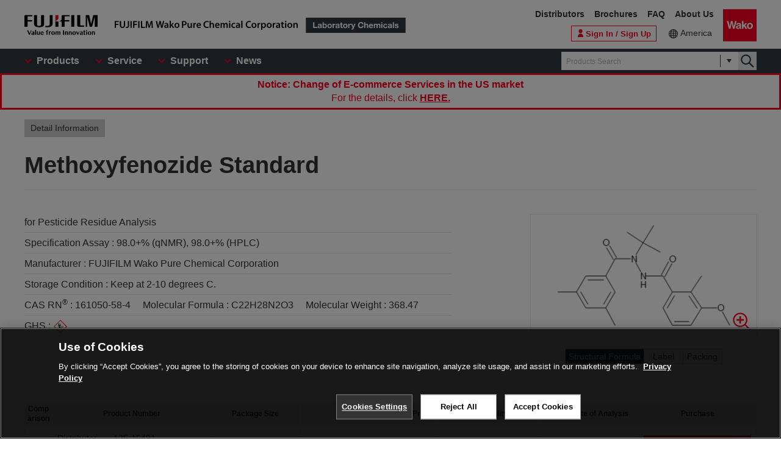

--- FILE ---
content_type: text/html;charset=UTF-8
request_url: https://labchem-wako.fujifilm.com/us/product/detail/W01W0113-1549.html
body_size: 37589
content:
<!DOCTYPE html>
<html xmlns="http://www.w3.org/1999/xhtml"
	lang="en">
<head>

	
	

<meta charset="UTF-8">
<meta name="description" content=" [Methoxyfenozide Standard] .We manufacture and distribute chemical reagents for research use only or various antibodies.">
<meta name="keywords" content="Methoxyfenozide Standard,chemical reagents,antibody,manufacture,distribute,environmental analysis,chromatography,genetic research, cellbiology,cell,amino acid,peptide,protein,enzyme,coenzyme,substrate,biochemistry,culture,animal,limulus,organic chemistry,inorganic,scientific instrument">

<meta http-equiv="X-UA-Compatible" content="IE=edge">
<meta name="format-detection" content="telephone=no">
<meta name="viewport" content="width=device-width">





<meta property="og:locale" content="en_US">

<meta property="og:type" content="article">


<meta property="og:site_name" content="Laboratory Chemicals-FUJIFILM Wako Pure Chemical Corporation">



<meta property="og:title" content="161050-58-4・Methoxyfenozide Standard・135-15491[Detail Information]|Laboratory Chemicals-FUJIFILM Wako Pure Chemical Corporation">

<meta property="og:url" content="https://labchem-wako.fujifilm.com/us/product/detail/W01W0113-1549.html">
<meta property="og:description" content=" [Methoxyfenozide Standard] .We manufacture and distribute chemical reagents for research use only or various antibodies.">
<meta property="og:image" content="https://labchem-wako.fujifilm.com/us/img/ogimage.png">
<meta name="twitter:card" content="summary">


<meta name="twitter:title" content="161050-58-4・Methoxyfenozide Standard・135-15491[Detail Information]|Laboratory Chemicals-FUJIFILM Wako Pure Chemical Corporation">

<meta name="twitter:description" content=" [Methoxyfenozide Standard] .We manufacture and distribute chemical reagents for research use only or various antibodies.">
<meta name="twitter:image" content="https://labchem-wako.fujifilm.com/us/twittercard.png">
<meta name="twitter:url" content="https://labchem-wako.fujifilm.com/us/product/detail/W01W0113-1549.html">






<title>161050-58-4・Methoxyfenozide Standard・135-15491[Detail Information]|Laboratory Chemicals-FUJIFILM Wako Pure Chemical Corporation</title>





<link rel="shortcut icon" type="image/vnd.microsoft.ico" href="/us/img/favicon/favicon.ico">
<link rel="apple-touch-icon" href="/us/img/favicon/apple-touch-icon-60x60.png">
<link rel="apple-touch-icon" sizes="120x120" href="/us/img/favicon/apple-touch-icon-120x120.png">
<link rel="apple-touch-icon" sizes="152x152" href="/us/img/favicon/apple-touch-icon-152x152.png">
<link rel="stylesheet" href="/us/css/common.css?ver=250621" class="cmn-css">
<link rel="stylesheet" href="/us/css/pc.css?ver=250621" class="pc-css">
<link rel="stylesheet" href="/us/css/ffwk.css" class="">

<link rel="stylesheet" href="/us/css/en.css?ver=250621" class>







<link rel="canonical" href="/us/product/detail/W01W0113-1549.html">
<link rel="alternate" href="/" hreflang="x-default" />


<link rel="alternate" href="/us/product/detail/W01W0113-1549.html" hreflang="en-tf" />
<link rel="alternate" href="/us/product/detail/W01W0113-1549.html" hreflang="en-hm" />
<link rel="alternate" href="/us/product/detail/W01W0113-1549.html" hreflang="en-bv" />
<link rel="alternate" href="/us/product/detail/W01W0113-1549.html" hreflang="en-bb" />
<link rel="alternate" href="/us/product/detail/W01W0113-1549.html" hreflang="en-gy" />
<link rel="alternate" href="/us/product/detail/W01W0113-1549.html" hreflang="en-gf" />
<link rel="alternate" href="/us/product/detail/W01W0113-1549.html" hreflang="en-sr" />
<link rel="alternate" href="/us/product/detail/W01W0113-1549.html" hreflang="en-pm" />
<link rel="alternate" href="/us/product/detail/W01W0113-1549.html" hreflang="en-gl" />
<link rel="alternate" href="/us/product/detail/W01W0113-1549.html" hreflang="en-py" />
<link rel="alternate" href="/us/product/detail/W01W0113-1549.html" hreflang="en-uy" />
<link rel="alternate" href="/us/product/detail/W01W0113-1549.html" hreflang="en-br" />
<link rel="alternate" href="/us/product/detail/W01W0113-1549.html" hreflang="en-fk" />
<link rel="alternate" href="/us/product/detail/W01W0113-1549.html" hreflang="en-gs" />
<link rel="alternate" href="/us/product/detail/W01W0113-1549.html" hreflang="en-jm" />
<link rel="alternate" href="/us/product/detail/W01W0113-1549.html" hreflang="en-do" />
<link rel="alternate" href="/us/product/detail/W01W0113-1549.html" hreflang="en-cu" />
<link rel="alternate" href="/us/product/detail/W01W0113-1549.html" hreflang="en-mq" />
<link rel="alternate" href="/us/product/detail/W01W0113-1549.html" hreflang="en-bs" />
<link rel="alternate" href="/us/product/detail/W01W0113-1549.html" hreflang="en-bm" />
<link rel="alternate" href="/us/product/detail/W01W0113-1549.html" hreflang="en-ai" />
<link rel="alternate" href="/us/product/detail/W01W0113-1549.html" hreflang="en-tt" />
<link rel="alternate" href="/us/product/detail/W01W0113-1549.html" hreflang="en-kn" />
<link rel="alternate" href="/us/product/detail/W01W0113-1549.html" hreflang="en-dm" />
<link rel="alternate" href="/us/product/detail/W01W0113-1549.html" hreflang="en-ag" />
<link rel="alternate" href="/us/product/detail/W01W0113-1549.html" hreflang="en-lc" />
<link rel="alternate" href="/us/product/detail/W01W0113-1549.html" hreflang="en-tc" />
<link rel="alternate" href="/us/product/detail/W01W0113-1549.html" hreflang="en-aw" />
<link rel="alternate" href="/us/product/detail/W01W0113-1549.html" hreflang="en-vg" />
<link rel="alternate" href="/us/product/detail/W01W0113-1549.html" hreflang="en-vc" />
<link rel="alternate" href="/us/product/detail/W01W0113-1549.html" hreflang="en-ms" />
<link rel="alternate" href="/us/product/detail/W01W0113-1549.html" hreflang="en-mf" />
<link rel="alternate" href="/us/product/detail/W01W0113-1549.html" hreflang="en-bl" />
<link rel="alternate" href="/us/product/detail/W01W0113-1549.html" hreflang="en-gp" />
<link rel="alternate" href="/us/product/detail/W01W0113-1549.html" hreflang="en-gd" />
<link rel="alternate" href="/us/product/detail/W01W0113-1549.html" hreflang="en-ky" />
<link rel="alternate" href="/us/product/detail/W01W0113-1549.html" hreflang="en-bz" />
<link rel="alternate" href="/us/product/detail/W01W0113-1549.html" hreflang="en-sv" />
<link rel="alternate" href="/us/product/detail/W01W0113-1549.html" hreflang="en-gt" />
<link rel="alternate" href="/us/product/detail/W01W0113-1549.html" hreflang="en-hn" />
<link rel="alternate" href="/us/product/detail/W01W0113-1549.html" hreflang="en-ni" />
<link rel="alternate" href="/us/product/detail/W01W0113-1549.html" hreflang="en-cr" />
<link rel="alternate" href="/us/product/detail/W01W0113-1549.html" hreflang="en-ve" />
<link rel="alternate" href="/us/product/detail/W01W0113-1549.html" hreflang="en-ec" />
<link rel="alternate" href="/us/product/detail/W01W0113-1549.html" hreflang="en-co" />
<link rel="alternate" href="/us/product/detail/W01W0113-1549.html" hreflang="en-pa" />
<link rel="alternate" href="/us/product/detail/W01W0113-1549.html" hreflang="en-ht" />
<link rel="alternate" href="/us/product/detail/W01W0113-1549.html" hreflang="en-ar" />
<link rel="alternate" href="/us/product/detail/W01W0113-1549.html" hreflang="en-cl" />
<link rel="alternate" href="/us/product/detail/W01W0113-1549.html" hreflang="en-bo" />
<link rel="alternate" href="/us/product/detail/W01W0113-1549.html" hreflang="en-pe" />
<link rel="alternate" href="/us/product/detail/W01W0113-1549.html" hreflang="en-mx" />
<link rel="alternate" href="/us/product/detail/W01W0113-1549.html" hreflang="en-pr" />
<link rel="alternate" href="/us/product/detail/W01W0113-1549.html" hreflang="en-vi" />
<link rel="alternate" href="/us/product/detail/W01W0113-1549.html" hreflang="en-ca" />
<link rel="alternate" href="/us/product/detail/W01W0113-1549.html" hreflang="en-us" />
<link rel="alternate" href="/us/product/detail/W01W0113-1549.html" hreflang="en-aq" />
<link rel="alternate" href="/us/product/detail/W01W0113-1549.html" hreflang="en-sx" />
<link rel="alternate" href="/us/product/detail/W01W0113-1549.html" hreflang="en-cw" />
<link rel="alternate" href="/us/product/detail/W01W0113-1549.html" hreflang="en-bq" />
<link rel="alternate" href="/us/product/detail/W01W0113-1549.html" hreflang="fr-gf" />
<link rel="alternate" href="/us/product/detail/W01W0113-1549.html" hreflang="nl-sr" />
<link rel="alternate" href="/us/product/detail/W01W0113-1549.html" hreflang="fr-pm" />
<link rel="alternate" href="/us/product/detail/W01W0113-1549.html" hreflang="kl-gl" />
<link rel="alternate" href="/us/product/detail/W01W0113-1549.html" hreflang="es-py" />
<link rel="alternate" href="/us/product/detail/W01W0113-1549.html" hreflang="gn-py" />
<link rel="alternate" href="/us/product/detail/W01W0113-1549.html" hreflang="es-uy" />
<link rel="alternate" href="/us/product/detail/W01W0113-1549.html" hreflang="pt-br" />
<link rel="alternate" href="/us/product/detail/W01W0113-1549.html" hreflang="es-do" />
<link rel="alternate" href="/us/product/detail/W01W0113-1549.html" hreflang="es-cu" />
<link rel="alternate" href="/us/product/detail/W01W0113-1549.html" hreflang="fr-mq" />
<link rel="alternate" href="/us/product/detail/W01W0113-1549.html" hreflang="es-dm" />
<link rel="alternate" href="/us/product/detail/W01W0113-1549.html" hreflang="fr-mf" />
<link rel="alternate" href="/us/product/detail/W01W0113-1549.html" hreflang="fr-bl" />
<link rel="alternate" href="/us/product/detail/W01W0113-1549.html" hreflang="fr-gp" />
<link rel="alternate" href="/us/product/detail/W01W0113-1549.html" hreflang="es-sv" />
<link rel="alternate" href="/us/product/detail/W01W0113-1549.html" hreflang="es-gt" />
<link rel="alternate" href="/us/product/detail/W01W0113-1549.html" hreflang="es-hn" />
<link rel="alternate" href="/us/product/detail/W01W0113-1549.html" hreflang="es-ni" />
<link rel="alternate" href="/us/product/detail/W01W0113-1549.html" hreflang="es-cr" />
<link rel="alternate" href="/us/product/detail/W01W0113-1549.html" hreflang="es-ve" />
<link rel="alternate" href="/us/product/detail/W01W0113-1549.html" hreflang="es-ec" />
<link rel="alternate" href="/us/product/detail/W01W0113-1549.html" hreflang="es-co" />
<link rel="alternate" href="/us/product/detail/W01W0113-1549.html" hreflang="es-pa" />
<link rel="alternate" href="/us/product/detail/W01W0113-1549.html" hreflang="ht-ht" />
<link rel="alternate" href="/us/product/detail/W01W0113-1549.html" hreflang="es-ar" />
<link rel="alternate" href="/us/product/detail/W01W0113-1549.html" hreflang="es-cl" />
<link rel="alternate" href="/us/product/detail/W01W0113-1549.html" hreflang="es-bo" />
<link rel="alternate" href="/us/product/detail/W01W0113-1549.html" hreflang="es-pe" />
<link rel="alternate" href="/us/product/detail/W01W0113-1549.html" hreflang="es-mx" />
<link rel="alternate" href="/us/product/detail/W01W0113-1549.html" hreflang="es-pr" />
<link rel="alternate" href="/us/product/detail/W01W0113-1549.html" hreflang="es-ca" />
<link rel="alternate" href="/us/product/detail/W01W0113-1549.html" hreflang="es-us" />
<link rel="alternate" href="/us/product/detail/W01W0113-1549.html" hreflang="nl-sx" />
<link rel="alternate" href="/us/product/detail/W01W0113-1549.html" hreflang="nl-cw" />







<script src="/us/js/jquery.min.js" type="text/javascript"></script>
<script src="/us/js/jquery.cookie.js" type="text/javascript"></script>
<script src="/us/js/jquery.matchHeight.js" type="text/javascript"></script>
<script src="/us/js/slick.min.js" type="text/javascript"></script>
<script src="/us/js/vue.min.js" type="text/javascript"></script>

<input id="contextpath" type="hidden" value=""/><input id="regionpath" type="hidden" value="us"/>



	<script>
		$(function() {
			initProductDetail();
		});
	</script>
	
	
	






<script type="text/javascript" src="https://cdn.cookielaw.org/consent/0192d16c-8600-7d94-a5e1-88039ba21978/OtAutoBlock.js" ></script>
<script src="https://cdn.cookielaw.org/scripttemplates/otSDKStub.js" data-document-language="true" type="text/javascript" charset="UTF-8" data-domain-script="0192d16c-8600-7d94-a5e1-88039ba21978" ></script>
<script type="text/javascript">
function OptanonWrapper() { }
</script>




<!-- Google Tag Manager -->
<script>(function(w,d,s,l,i){w[l]=w[l]||[];w[l].push({'gtm.start':
new Date().getTime(),event:'gtm.js'});var f=d.getElementsByTagName(s)[0],
j=d.createElement(s),dl=l!='dataLayer'?'&l='+l:'';j.async=true;j.src=
'https://www.googletagmanager.com/gtm.js?id='+i+dl;f.parentNode.insertBefore(j,f);
})(window,document,'script','dataLayer','GTM-PRKP39P');</script>
<!-- End Google Tag Manager -->
<script src="/us/js/common.js?ver=250621" type="text/javascript"></script>

<script src="/us/js/app.js?ver=250621" type="text/javascript"></script>
<script src="/us/js/app-settings.js?ver=250621" type="text/javascript"></script>
<script src="/us/js/app-messages.js?ver=250621" type="text/javascript"></script>

</head>
<body>
	
	
		<!-- Google Tag Manager (noscript) -->
		<noscript>
			<iframe src="https://www.googletagmanager.com/ns.html?id=GTM-PRKP39P"
				height="0" width="0" style="display: none; visibility: hidden"></iframe>
		</noscript>
		<!-- End Google Tag Manager (noscript) -->
	

	
		<div class="wrap-all">

			
			
		<div class="old-ie-box">
			<div class="modal-box">
				<div class="modal-base">
					<div class="mdl-wrap">
						<div class="inner">
							<div class="mdl-cont">
								
								<p>
								This site may not be displayed properly in the browser being used.<br>We recommend that you update to the latest browser.
								</p>
							</div>
						</div>
					</div>
				</div>
			</div>
		</div>
	

			
			
		<header class="header-wrap">
		<div class="head-area">
			<div class="inner">
				<div class="logo-box">
					<div class="logos">
						<span class="ff-logo"><img src="/us/img/ff-logo.svg"
							alt="FUJIFILM"></span> <a href="/us/" class="ffwk-logo"><span
							class="ffwk"><img src="/us/img/ffwk_logo_en.svg"
								alt="FUJIFILM Wako Pure Chemical Corporation"></span><span class="lc"><img
								src="/us/img/lc_logo_en.svg" alt="Laboratory Chemicals"></span></a>
					</div>
				</div>
				<div class="menu-box">
					<ul>
						<li class="tel"><a href="tel:8777141920"></a></li>
						<li class="search"><a href="" id="PC_SRC"></a></li>
						<li class="favorite"><a href="/us/mem/favorite"><span>Favorite</span></a></li>
						<li class="wako-logo"><a href="/us/"><img src="/us/img/wk_logo.svg" alt="Wako"></a></li>
						<li class="spmenu"><a href="" id="SP_MENU"><span><i></i><i></i><i></i></span></a></li>
					</ul>
				</div>
			</div>
		</div>

		<div id="SP_MENU_BOX">
			<div class="main-area">
				<div class="inner">
					<div class="main-menu-box">
						<ul class="smenu-list">
							<li class="smenu-pin"><span>Products</span></li>
							<li class="smenu-pin"><span>Service</span></li>
							<li class="smenu-pin"><span>Support</span></li>
							<li class="smenu-pin"><span>News</span></li>
						</ul>
					</div>
					
						<div class="search-box" id="PC_SRC_BOX">
							<div class="src-area">
								<div class="src-select-box">
									<fieldset class="form-search">
										<span class="search-block"> <label
											class="select-search-tx"> <input type="text"
												name="search" id="search_box" value="" placeholder="Products Search"
												autocomplete="off" ref="word" v-on:focus="showSuggest"
												v-on:blur="hideSuggest"> <!-- suggest ←v-model指定に注目 -->
										</label> <span class="src-pin"></span>
										</span> <label class="select-search-btn"><input type="button"
											class="" value="検索"></label>
									</fieldset>
									<div class="candidate-list">
										<div class="candidate-in">
											<!-- suggest ここから -->
											<word-suggest-component v-bind:data="suggestData"
												v-on:click-word="clickWord"></word-suggest-component>
											<content-suggest-component v-bind:data="suggestData"></content-suggest-component>
											<!-- suggest ここまで -->
										</div>
									</div>
									<!-- /.candidate-list -->
								</div>
							</div>
							<div class="src-box">
								<!-- 詳細検索 -->
							</div>
						</div>
					
					<div class="head-area-pc">
						<div class="in">
							<div class="mem-link" style="display:none">
								<div class="login">
									<a href="/us/sso/login"><span>Sign In / Sign Up</span></a>
								</div>
							</div><!-- /.mem-link -->
							<div id="login_menu" class="login-usr smenu-pin">
							</div>
							<div class="country-box">
								<div class="in">
									<div class="current-country">
										<a href="/us/region.html">America</a>
									</div>
								</div>

							</div>
							<div class="sub-menu-box">
								<ul>
									<li><a
										href="https://www.fujifilm.com/ffwk/en/about/partners/labchem"
										target="_blank">Distributors</a></li>
									<li><a href="/us/catalog/index.html">Brochures</a></li>
									<li><a href="/us/question/index.html">FAQ</a></li>
									
									<li><a href="https://www.fujifilm.com/ffwk/en"
										target="_blank">About Us</a></li>

								</ul>
							</div>
						</div>
					</div>

				</div>
			</div>
		</div>

		<div class="header-modal-box off" id="HEADER_MODAL">
			<div class="header-modal">
				<div class="header-modal-tx">
					<p class="add-cart off">It has been added to the cart.</p>
					<p class="add-comparison off">It has been added to the comparison table.</p>
				</div>
			</div>
		</div>
		<!-- /.header-modal-box -->
		
			
			<div class="comparison-view"
		style="display: none;">
		<div class="inner">
			<a href="/us/product/detail/comparison.html" target="_blank"><span>View the Comparison Table</span><i></i></a>
		</div>
	</div>
		
	</header>
	

			<div class="main-wrap" id="GSSCPDDT01">
				<div class="top-wrap">

					<div class="breadcrumb-wrap">
						<div class="inner">
							<div class="breadcrumb">
								<div class="label-box">
									<span class="lb">Detail Information</span>
								</div>
								
									
								
							</div>
						</div>
					</div>
				</div>
				<!-- /.top-wrap -->

				<article class="contents-wrap">

					
		<div class="title-wrap">
			<div class="inner">
				<div class="ttl-box">
					<h1 class="ttl">
						
						
							
								
									Methoxyfenozide Standard
									
									
								

								
								

							
						
					</h1>
				</div>
				<!-- ./	ttl-box -->
			</div>
			<!-- ./	inner -->
		</div>
		<!-- /.title-wrap -->

		<div class="ol-wrap">
			<div class="inner">
				<div class="sec-cont">
					<div class="product-set">
						
						
							
								
									<dl>
										<dt>for Pesticide Residue Analysis</dt>
										
										
									</dl>
								
								
								
							
						
						
						
							
								
									
										
											<dl>
												
												<dt>Specification Assay : </dt>
												<dd>98.0+% (qNMR), 98.0+% (HPLC)</dd>
											</dl>
										
									
								
							
						

						
						
							
								
									<dl>
										<dt >Manufacturer : </dt>
										<dd >FUJIFILM Wako Pure Chemical Corporation</dd>
									</dl>
								
							
						
						
						
							
								
									<dl>
										<dt >Storage Condition : </dt>
										<dd >Keep at 2-10 degrees C.</dd>
									</dl>
								
							
						

						
						
							
								
									<dl>
										
										
											<dt >CAS RN<sup>&reg;</sup> : </dt>
											<dd >161050-58-4</dd>
										

										
										
											<dt >Molecular Formula : </dt>
											<dd >C22H28N2O3</dd>
										

										
										
											<dt >Molecular Weight : </dt>
											<dd >368.47</dd>
										
									</dl>
								
							
						

						

						
						

						
						

						
						
							<dl class="ghs-box" id="ghs">
								<dt >GHS : </dt>
								<dd>
									<ul class="ghs">
										
											<li><img src="/us/img/Z09V_environment.svg"></li>
										
									</ul>
								</dd>
							</dl>
						

						
 						
					</div>

					
					<div class="images-box">
						<div class="tab-wrap">
							<ul class="tab-list">
								<li id="kouzouimg" class="current">
									 
										
											
												<div class="sl">
													<img src="/sc/01/161050-58-4.png">
													<div class="zoom-btn modal-pin" data-id="MDL_1"></div>
												</div>
												<div class="overlay-box" id="MDL_1">
													<div class="modal-box">
														<div class="modal-base">
															<div class="mdl-wrap">
																<span class="close-btn2"></span>
																<div class="mdl-cont">
																	<figure class="mdl-img">
																		<img src="/sc/01/161050-58-4.png">
																	</figure>
																</div>
																<div class="mdl-foot">
																	<span class="close-btn">Close</span>
																</div>
															</div>
														</div>
													</div>
												</div>
												<!-- /.overlay-box -->
											
										
									
								</li>

								
								<li id="labelimg">
										
										<div class="slider-lists" id="PRODUCT_LABEL_SLIDER">
											
												
													
														<div class="sl">
															<img src="/sc/05/135-15491.png">
															<div class="zoom-btn modal-pin"
																data-id="MDL_L1"></div>
														</div>
													
												
											
										</div>
									 
										
										
											
												
													<div class="overlay-box" id="MDL_L1">
														<div class="modal-box">
															<div class="modal-base">
																<div class="mdl-wrap">
																	<span class="close-btn2"></span>
																	<div class="mdl-cont">
																		<figure class="mdl-img">
																			<img src="/sc/05/135-15491.png">
																		</figure>
																	</div>
																	<div class="mdl-foot">
																		<span class="close-btn">Close</span>
																	</div>
																</div>
															</div>
														</div>
													</div>
													<!-- /.overlay-box -->
												
											
										
									</li>


								
								<li id="packimg">
										
										<div class="slider-lists" id="PRODUCT_PACK_SLIDER">
											
												
													
														<div class="sl">
															<img src="/sc/06/135-15491.jpg">
															<div class="zoom-btn modal-pin"
																data-id="MDL_N1"></div>
														</div>
													
												
											
										</div>
									 
										
										
											
												
													<div class="overlay-box" id="MDL_N1">
														<div class="modal-box">
															<div class="modal-base">
																<div class="mdl-wrap">
																	<span class="close-btn2"></span>
																	<div class="mdl-cont">
																		<figure class="mdl-img">
																			<img src="/sc/06/135-15491.jpg">
																		</figure>
																	</div>
																	<div class="mdl-foot">
																		<span class="close-btn">Close</span>
																	</div>
																</div>
															</div>
														</div>
													</div>
													<!-- /.overlay-box -->
												
											
										
									</li>
							</ul>
							
							<ul class="tab-btn">
								<li id="kouzoubtn"><span>Structural Formula</span></li>
								<li id="labelbtn"><span>Label</span></li>
								<li id="packbtn"><span>Packing</span></li>
							</ul>
						</div>
					</div>

					
					

						<div class="sds-box">
							<dl class="doc2-list">
								<dt >SDS</dt>
								<dd>
									<ul>
										
											
												<li><a target="_blank"
													href="/sds/W01W0113-1549AGHWEN.pdf">EN</a></li>
											
										
									</ul>
								</dd>
							</dl>
						</div>
					
				</div>
				<!-- /.sec-cont -->
			</div>
		</div>
	

					<!-- /.ol-wrap -->

					<div class="cnt-wrap">
						<div class="inner">
							
							
		<section id="basic" class="cont-area">
			<div class="sec-cont">
				<div class="product-list-detail">
					
						<!--productDetailListFlag 0:一覧画面／1:詳細画面  -->
						
							<table class="product-tbl">
		<thead>
			<tr>
				<th class="product-tbl1 product-comp">
					<div class="product-tbl-in">Comparison</div>
				</th>
				<th class="product-tbl2 product-code">
					<div class="product-tbl-in">Product Number</div>
				</th>
				<th class="product-tbl3 product-size">
					<div class="product-tbl-in">Package Size</div>
				</th>
				<th class="product-tbl4 product-price">
					<div class="product-tbl-in">Price</div>
				</th>
				<th class="product-tbl5 product-inv">
					<div class="product-tbl-in">
						Availability
						
					</div>
				</th>
				
					
						<th class="product-tbl6 product-doc">
							<div class="product-tbl-in">
								Certificate of Analysis
							</div>
						</th>
						
							
							
								<th class="product-tbl7 product-submit">Purchase</th>
							
							
							
						
					
					
				
			</tr>
		</thead>

		<tbody>
			
				
				
					<tr>

						
						<td class="product-tbl1 product-comp">
							<div class="product-tbl-in">
								<label class="check-tip"><input type="checkbox"
									name="productComparisonCheck_Details_00063451_10"
									id="input_chk"
									value="00063451_10" />
									<span></span></label>
							</div>
						</td>
						
						<td class="product-tbl2 product-code">
							<div class="product-tbl-in">
								<div class="lb-code">
									<dl>
										
										
											
												<dt >Distributor</dt>
												<dd >135-15491</dd>
											
										
										
										
										
										
											
												
													
													<dt >Barcode No</dt>
													<dd >4987481469549</dd>
												
											
										
									</dl>
								</div>

								
								
							</div>
						</td>

						
						<td class="product-tbl3 product-size">
							<div class="product-tbl-in">
								
									
										100mg
									
								
							</div>
						</td>

						
						<td class="product-tbl4 product-price">
							<div class="product-tbl-in">
								
								
		<dl>
			
			
			
			
				
				
				
					
					
					
					
						<dt>List Price</dt>
						<dd >204.00 USD</dd>
					
				
			

			
			
			
		</dl>
	
							</div>
						</td>

						
						<td class="product-tbl5 product-inv">
							<div class="product-tbl-in">
								
								
		
			
			
				
				
				
					
					
					
					
						
		
			
			
				
		
		
		
		<p class="inv" >In stock in Japan</p>
		
		
	
			
			
			
		
	
					
				
			
			
			
		
	
							</div>
						</td>

						
						
							<td class="product-tbl6 product-doc">
								<div class="product-tbl-in">
									<ul>
										
										
										
											
												
													<li><a
														href="/us/product/search/coa.html?wkfcode=135-15491"
														target="_blank">Certificate of Analysis</a></li>
												
											
										
										
										
										
											
												
											
										
									</ul>
								</div>
							</td>
						

						
						
							
							

								<td class="product-tbl7 product-submit">
									<div class="product-tbl-in">
										<div class="btn-setbox">
											
											
		
		
		
	
											
											
		<a class="btn-distr" target="_blank"
				href="https://www.irvinesci.com/wako">Distributor</a>
	
										</div>
									</div>
								</td>

							
							
							
						
					</tr>
				
			
		</tbody>
	</table>
						
					

					<div class="clearfix note-col2-box">
						
						
							
								
									
								
							
						
						
						<p class="note-link">
							※Check&nbsp;
							<a
								target="_blank" href="https://www.irvinesci.com/wako">availability</a>
							&nbsp;in the US with the distributor.
						</p>
						
						
					</div>
				</div>
				<div class="contact-box">
					<ul class="link-list ct">
						
						
						
						
							
						

						
						
						
					</ul>

					
					
					
				</div>

			</div>
		</section>
	
						</div>
					</div>
					
					<div class="nav-wrap">
						<div class="inner">
							<ul>
								<li><a href="#documents">Document</a></li>
								
									
								

								
									
								
								
									
								

								
									
								
								
									
								
								
									
										<li><a href="#overview">Overview / Applications</a></li>
									
								
								

									<li><a href="#property">Property</a></li>
								
								
								<li><a href="#manufacturer">Manufacturer Information</a></li>
								
								
									<li><a href="#samecas">Same CAS list</a></li>
								
								
									<li><a href="#related">Related Information</a></li>
								
							</ul>
						</div>
					</div>
					<!-- /.nav-wrap -->

					<div class="cnt-wrap">
						<div class="inner">
							
							
		<section id="documents" class="cont-area">
			<div class="sec-ttl">
				<h2 class="ttl">Document</h2>
			</div>
			<div class="sec-cont">
				<div class="doc1-box">
					<ul class="doc1-list">
						
						
							
						
					</ul>
				</div>
				<div class="doc-wrapblock">
					
					

					
					
						<dl class="doc2-list doc-sds">
							<dt>
								<span>SDS</span>
								
								
								
							</dt>
							<dd>
								<ul>
									
										
											<li><a class="ic-pdf" target="_blank"
												href="/sds/W01W0113-1549AGHWEN.pdf">EN</a></li>
										
									
								</ul>
							</dd>
						</dl>
					

					
					
						
							
								
									
									
									
										<dl class="doc2-list doc-spec">
											<dt>
												<span>Product Specification Sheet</span>
											</dt>
											<dd>
												<ul>
													
													<li><a
														href="/us/product/spec_13-1549.pdf?jeAttribute=E"
														target="_blank">EN</a></li>
												</ul>
											</dd>
										</dl>
									
								
							
						
					


					
					
						<dl class="doc2-list doc-add" id="tenpu">
							<dt>
								<span>Package Insert</span>
							</dt>
							<dd>
								<ul>
									
										
											
												
													
														
													
												
											
										
									
								</ul>
							</dd>
						</dl>
					

					
					
						<dl class="doc2-list doc-spdata" id="spectrum">
							<dt>
								<span>Spectral Data</span>
							</dt>
							<dd>
								<ul>
									
								</ul>
							</dd>
						</dl>
					

					<div class="doc-listset">
						
						
							<dl class="doc2-list doc-insp" id="coa">
								<dt>
									<span>Certificate of Analysis</span>
								</dt>
								<dd>
									<ul>
										
											
												
													
														
														
															
																
																	<li><a target="_blank"
																		href="/us/product/search/coa.html?wkfcode=135-15491">
																			100mg
																	</a></li>
																
															
														
													
												
											
										
									</ul>
								</dd>
							</dl>
						
						
						
							<dl class="doc2-list doc-calib" id="kousei">
								<dt>
									<span>Calibration Certificate</span>
								</dt>
								<dd>
									<ul>
										
											
												
													
														
														
															
																
															
														
													
												
											
										
									</ul>
								</dd>
							</dl>
						

						
						
							<dl class="doc2-list doc-calib" id="analysis">
								<dt>
									<span>Analytical Charts</span>
								</dt>
								<dd>
									<ul>
										
											
												
													
														
														
															
																
															
														
													
												
											
										
									</ul>
								</dd>
							</dl>
						


						
						
					</div>
				</div>
				<!-- /.doc-wrapblock -->
				
				
			</div>
		</section>
	
							
							
		
			
		
	
							
							
		
			
		
	
							
							
		
			
		
	
							
							
		
	
							
							
		
			
		
	
							
							
		
			
				
					<section id="overview" class="cont-area">
						<div class="sec-ttl">
							<h2 class="ttl">Overview / Applications</h2>
						</div>
						<div class="sec-cont">
							<table class="simple-tb">
								
								
								
								
								
								
								
								
								
								
								
								
								
								
								
								
							</table>
						</div>
					</section>
				
			
		
	
							
							
		
			
				<section id="property" class="cont-area">
					<div class="sec-ttl">
						<h2 class="ttl">Property</h2>
					</div>
					<div class="sec-cont">
						<table class="simple-tb">
							
								
								
									
										
											
												<tr>
													<th>Appearance</th>
													<td>White, crystalline powder - powder</td>
												</tr>
											
										
									
								
								
								
								
								
								
								
								
								
								
								
									
										
											
										
									
								
								
								
								
								
								
								
								
								
								
								
							
							
								
								
								
								
									
										
											
												<tr>
													<th>Melting Point</th>
													<td>about 204 degrees C</td>
												</tr>
											
										
									
								
								
								
								
								
								
								
								
								
								
								
								
								
								
								
								
								
								
								
							
							
								
								
								
								
								
								
								
								
							
						</table>
						
					</div>
				</section>
			
		
	
							
							
		
			
		
	
							
							
		<section id="manufacturer" class="cont-area">
			<div class="sec-ttl">
				<h2 class="ttl">Manufacturer Information</h2>
			</div>
			<div class="sec-cont">
				<ul class="doc1-list ct sp-2col">
					
					
						
					
					
					
						
					
					
					
						
					
					
					
						
					
				</ul>
			</div>
		</section>
	
							
							
		
			
		
	
							
							
		
			<section id="samecas" class="cont-area">
				<div class="sec-ttl">
					<h2 class="ttl">
						<a
							href="/us/product/result/product.html?fw=casrn:161050-58-4">Same CAS list</a>
					</h2>
				</div>
			</section>
		
	
							
							
		<section id="related" class="cont-area">
			
				<div class="sec-ttl">
					<h2 class="ttl">Related Information</h2>
				</div>
				<div class="sec-cont">
					
					
						
					
					
					
						
					
					
					
						
					
					
					
						
					
				</div>
			
		</section>
	
						</div>
					</div>
					<!-- /.cnt-wrap -->
					<div id="note" class="btm-wrap">
						<div class="inner">
							
								
							
							<p class="att-tx">For research use or further manufacturing use only. Not for use in diagnostic procedures.</p><p class="att-tx">Product content may differ from the actual image due to minor specification changes etc.</p><p class="att-tx">If the revision of product standards and packaging standards has been made, there is a case where the actual product specifications and images are different.</p>
							
						</div>
						<!-- /.inner -->
					</div>
					<!-- /.btm-wrap -->
					
				</article>
			</div>
			<!-- /.main-wrap -->

			
			<div class="contact-wrap">
		<div class="inner">
			<div class="contact-box">
				
				
					<div class="btn-box">
						<a href="/us/form/contact.html" class="ar">Ask for help</a>
					</div>
				
				
				
			</div>
			<!-- /.contact-box -->
		</div>
		<!-- /.inner -->
	</div>
			
			
		<footer class="footer-wrap"></footer>
	 	<script>
 $(function(){
 	initHeader();
 	initFooter();
 });
 		</script>
	

			<div class="overlay-bg"></div>
		</div>
		
	
</body>

</html>

--- FILE ---
content_type: text/css
request_url: https://labchem-wako.fujifilm.com/us/css/ffwk.css
body_size: 322
content:
@charset "utf-8";.sec-cont .flex-box-cont{display:flex;flex-wrap:wrap;}.sec-cont .flex-box-cont .flex-box-cont-item,
.sec-cont .flex-box-cont-pc .flex-box-cont-item{padding:10px;margin:10px;}.sec-cont .flex-box-cont.center{justify-content:center;}.sec-cont .flex-box-cont.end{justify-content:flex-end;}.sec-cont .flex-box-cont.top{align-items:flex-start;}.sec-cont .flex-box-cont.middle{align-items:center;}.sec-cont .flex-box-cont.bottom{align-items:flex-end;}.sec-cont .flex-box-cont.sh0 .flex-box-cont-item{flex-shrink:0;}.sec-cont .flex-box-cont.bet{justify-content:space-between;}.sec-cont .flex-box-cont.ard{justify-content:space-around;}.sec-cont .flex-box-cont.no-wrap{flex-wrap:nowrap;}@media screen and (min-width:768px){.sec-cont .flex-box-cont-pc{display:flex;flex-wrap:wrap;}}@media screen and (max-width:768px){.sec-cont .flex-box-cont.sp-1column{flex-direction:column;}}.sec-cont .mt-0{margin-top:0 !important;}.sec-cont .mb-0{margin-bottom:0 !important;}.sec-cont .w50-100{width:50% !important;}@media screen and (max-width:768px){.sec-cont .w50-100{width:100% !important;}}.sec-cont .tbl-txt-br{overflow:auto;}.sec-cont .tbl-txt-br table{table-layout:fixed;}.sec-cont .tbl-txt-br table.w1200{width:1200px;}.sec-cont .tbl-odd-bk table tr:nth-child(odd) td{background:#f2f2f2;}.sec-cont .small-caps{font-size:1.0rem;}


--- FILE ---
content_type: image/svg+xml
request_url: https://labchem-wako.fujifilm.com/us/img/ic_pdf02.svg
body_size: 474
content:
<svg xmlns="http://www.w3.org/2000/svg" viewBox="0 0 48 48"><defs><style>.cls-1{fill:#313843;}</style></defs><title>wako_Webアイコン編集</title><g id="レイヤー_2" data-name="レイヤー 2"><path class="cls-1" d="M10.73,17.47H8.63v2.87h2A1.7,1.7,0,0,0,11.8,20a1.42,1.42,0,0,0,.37-1.1,1.46,1.46,0,0,0-.36-1.07A1.47,1.47,0,0,0,10.73,17.47Z"/><path class="cls-1" d="M19.1,17.49H17.19v6.39h1.65a2.6,2.6,0,0,0,2.08-.75,3.67,3.67,0,0,0,.65-2.42,4,4,0,0,0-.6-2.44A2.22,2.22,0,0,0,19.1,17.49Z"/><path class="cls-1" d="M21.36,7v6.17H2V28.5H21.36V42H39.3L46,33.49V7ZM13.42,21.3a3,3,0,0,1-2.27.84H8.62v3.53H6.56V15.74H11a3.27,3.27,0,0,1,2.4.81,3.25,3.25,0,0,1,.81,2.39A3.27,3.27,0,0,1,13.42,21.3Zm7.25,4.16a8.38,8.38,0,0,1-2.13.21H15.17V15.74H19.1A4.47,4.47,0,0,1,22.54,17a5.41,5.41,0,0,1,1.13,3.74,6.35,6.35,0,0,1-.42,2.4A4,4,0,0,1,22,24.78,3.75,3.75,0,0,1,20.67,25.46ZM39.5,39.67v-6h4.7Zm5.21-7.27h-6.5v8.32H22.65V28.5H35.72V13.17H22.65V8.29H44.71ZM31,19.72v1.72H26.66v4.23h-2V15.74h7v1.73h-5v2.25Z"/></g></svg>

--- FILE ---
content_type: image/svg+xml
request_url: https://labchem-wako.fujifilm.com/us/img/Z09V_environment.svg
body_size: 1009
content:
<svg xmlns="http://www.w3.org/2000/svg" viewBox="0 0 48 48"><defs><style>.cls-1{stroke:#000;stroke-miterlimit:10;stroke-width:0.2px;}.cls-2{fill:#ef4135;}</style></defs><title>wako_Webアイコン編集</title><g id="レイヤー_5" data-name="レイヤー 5"><polygon class="cls-1" points="28.1 24.29 14.41 24.29 14.41 23.81 28.58 23.81 28.1 24.29"/><path class="cls-1" d="M34.19,31.09H32.78l.74-1L31,29.88l1.86-.9-2-1.43a10.69,10.69,0,0,1-1.67.94c-2.06.72-2.49.75-2.67,1s-1,1.51-1,1.51l-2.92-1.29c-1.64.65-3.85,1.62-4.25,1.79-.7-.31-3.33.44-3.87.6l0,.26,19.62.11h.14Z"/><path class="cls-1" d="M20.64,29.62l-1.05-.89L17,29l-.08-.25,2.24-1.29.1-5.54-2.77-1.52a1.24,1.24,0,0,0-1-.09c-.21.07-.51.14-.51.14l-.12-.23c.61-.5,1.67-1.33,2-1.21s1.54.71,2.08,1a3.35,3.35,0,0,0-.66-1.61l-2.64-2.09,0,0v-.7l2.86,1.74A5.07,5.07,0,0,0,18,14.92c-.57-1-1-1.83-1-1.84l-.05-.1.38-.3,1.33,2.05L19,13.45l.56-.14,0,.2a8.34,8.34,0,0,0-.11,2.67c.21.55.89,3.07,1.12,3.92l1.22-1.75a11.67,11.67,0,0,0,0-1.35c-.07-.57-.18-3.15-.18-3.26v-.13h.51l.38,2.74,2.31-2.68v.69l0,0c-.85,1.07-2.17,2.92-2.1,3.32l0,.13a2.48,2.48,0,0,1-.21,1.79c-.13.27-.24.53-.34.74a3.63,3.63,0,0,1,1.27-1h.34a2.14,2.14,0,0,0,1.37-.35c.49-.42,1.7-1.78,1.72-1.79l.21.16-1.95,3H25a2,2,0,0,0-1.17.39c-.32.35-1.58,1.79-1.8,2.05v3.76L24.77,28l-3.36.48Z"/><path class="cls-1" d="M25.54,31.22l-3.81-1.68.06-.32a5.66,5.66,0,0,0,1.32-.2,5.23,5.23,0,0,0,2.38-1.64l.19-.29c.88-1.32,3.19-4.81,6.31-4.5l.22,0-.08.21c-.12.26-.36.7-.55,1l2.14-.66v.22c0,.13,0,3.23-4.49,5.24-.74.26-1.26.43-1.64.55-.64.21-.88.28-1,.4s-1,1.5-1,1.51ZM22.47,29.5l3,1.3c.21-.32.78-1.19.93-1.4s.38-.28,1.14-.53c.38-.12.9-.29,1.61-.54,3.57-1.6,4.17-3.95,4.27-4.69l-2.53.77.23-.37s.42-.68.65-1.13H31.6c-2.74,0-4.83,3.16-5.64,4.37l-.2.3a5.54,5.54,0,0,1-2.52,1.76A4,4,0,0,1,22.47,29.5Z"/><path class="cls-1" d="M31.39,25.22a.41.41,0,0,1,.8,0,.4.4,0,0,1-.8,0Z"/><path class="cls-2" d="M0,24,24,48,48,24,24,0Zm44.19,0L24,44.2,3.8,24C5.47,22.34,22.34,5.47,24,3.8Z"/><path class="cls-2" d="M0-24,24,0,48-24,24-48Zm44.2,0C42.53-22.34,25.66-5.47,24-3.8L3.8-24C5.47-25.66,22.34-42.53,24-44.2,25.66-42.53,42.53-25.66,44.2-24Z"/></g></svg>

--- FILE ---
content_type: text/javascript
request_url: https://labchem-wako.fujifilm.com/us/js/app-messages.js?ver=250621
body_size: 1080
content:
var messageList = new Object();
messageList["NotNull"] = "{0} is required.";
messageList["multipleNotNull"] = "{0} is missing, {1} is a required field.";
messageList["validation.error.message"] = "Input values is invalid.";
messageList["typeMismatch"] = "invalid.";
messageList["typeMismatch.java.util.Date"] = "{0} is not a date.";
messageList["select.option.null.base.text"] = "Unspecified";
messageList["select.option.null.maker.text"] = "Supplier's Name";
messageList["select.option.null.makeral.text"] = "Select the first letter（A～Z,others）";
messageList["zipCode.search.undefined"] = "not exist.";
messageList["validation.error.over.characters.count"] = "Enter a {0} of {1} characters or less.";
messageList["validation.error.unusable.characters"] = "{0} is invalid.";
messageList["suggest.cas"] = "CAS RN<sup>&reg;</sup>";
messageList["suggest.product.no"] = "Product No";
messageList["suggest.category.name"] = "Category Name";
messageList["suggest.fulltext.search"] = "Full-text search";
messageList["comparison.products.limit.error"] = "You can not add items to the Comparison Table any more.";
messageList["structural.formula.error"] = "Please enter the structural formula.";
messageList["structural.get.error"] = "Failed to get the structure formula.";
messageList["structural.image.error"] = "Failed to get the structure formula image.";
messageList["structural.maxSelected.error"] = "You can select up to {0} structure formulas. Please cancel the selected structure formulas to a maximum of {1}.";
messageList["MC0007E"] = "Please enter {0} with {1} characters.";
messageList["error.search.transition.invalid"] = "Screen transition is invalid.";
messageList["delete.favorite"] = "Delete Favorite";
messageList["add.to.favorite"] = "Add to Favorite";
messageList["deleted.favorite.message"] = "Deleted Favorite";
messageList["added.to.favorite.message"] = "Added to Favorite";
messageList["added.to.cart.message"] = "Added to Cart";
messageList["is.not.available.message"] ="This product is not available.";
messageList["be.ordered.up.message"] = "It can be ordered up to {0} piece(s). Adjust the quantity.";
messageList["currently.out.of.stock.message"] = "Sorry, this product is currently out of stock.";
messageList["data.communication.error.message"] = "Data communication error. Please try again later.";
messageList["favorite.table.any.more.error.message"] = "You can not add items to the Favorite Table any more.";
messageList["MC0020E"] = "The authentication code has expired. Please re-issue the authentication code from \"Resend Authentication Code\".";
messageList["MC0027E"] = "Screen transition is invalid.";
messageList["MC0028E"] = "Mail authentication has expired.";
messageList["MC0041E"] = "Please enter a quantity.";
messageList["MC0042E"] = "";
messageList["MC0043E"] = "";
messageList["cart.validation.error.message"] = "Invalid value";
messageList["coa.connection.timed.out"] = "Connection timed out. Please search again.";
messageList["no.search.results.for.sdbs"] = "No search results for SDBS.";
messageList["search.timed.out"] = "Search timed out. Please search again.";



function getMessage(cd, msg1, msg2, msg3, msg4, msg5) {
	if(cd == undefined){return "";}
	var msg = messageList[cd];
	if(msg == undefined) {return "";}
	if(msg1 != undefined){msg = msg.replace("{0}", msg1);}else{msg = msg.replace("{0}", "");}
	if(msg2 != undefined){msg = msg.replace("{1}", msg2);}else{msg = msg.replace("{1}", "");}
	if(msg3 != undefined){msg = msg.replace("{2}", msg3);}else{msg = msg.replace("{2}", "");}
	if(msg4 != undefined){msg = msg.replace("{3}", msg4);}else{msg = msg.replace("{3}", "");}
	if(msg5 != undefined){msg = msg.replace("{4}", msg5);}else{msg = msg.replace("{4}", "");}

	return msg;
}


--- FILE ---
content_type: image/svg+xml
request_url: https://labchem-wako.fujifilm.com/us/img/lc_logo_en.svg
body_size: 1572
content:
<svg xmlns="http://www.w3.org/2000/svg" viewBox="0 0 170 26"><defs><style>.cls-1{fill:#313843;}.cls-2{fill:#fff;}</style></defs><title>lc_logo_en</title><g id="レイヤー_2" data-name="レイヤー 2"><g id="ヘッダーフッター"><rect class="cls-1" width="170" height="26"/><path class="cls-2" d="M12.33,7.73h2.2v8.15H19.4v1.85H12.33Z"/><path class="cls-2" d="M20.34,12.72c.11-1.85,1.78-2.43,3.4-2.43,1.44,0,3.18.33,3.18,2.06v3.77a3.73,3.73,0,0,0,.25,1.61h-2A3.23,3.23,0,0,1,25,17a3.29,3.29,0,0,1-2.43.9c-1.39,0-2.47-.69-2.47-2.17,0-1.87,1.61-2.12,3-2.27s1.85-.24,1.85-.88c0-.85-.59-1-1.29-1s-1.24.31-1.31,1.1Zm4.59,1.47a2.48,2.48,0,0,1-1.2.35c-.83.11-1.63.25-1.63,1.13,0,.73.58.93,1.22.93a1.47,1.47,0,0,0,1.61-1.67Z"/><path class="cls-2" d="M28.46,7.73h2v3.64h0a2.69,2.69,0,0,1,2.29-1.08c1.44,0,3,1.17,3,3.81s-1.55,3.83-3,3.83a2.49,2.49,0,0,1-2.38-1.12h0v.92H28.46Zm3.61,4.06c-1.18,0-1.69,1.1-1.69,2.33s.51,2.31,1.69,2.31,1.69-1.11,1.69-2.31S33.25,11.79,32.07,11.79Z"/><path class="cls-2" d="M40.53,10.29a3.56,3.56,0,0,1,3.75,3.83,3.55,3.55,0,0,1-3.75,3.81,3.55,3.55,0,0,1-3.74-3.81A3.56,3.56,0,0,1,40.53,10.29Zm0,6.14c1.35,0,1.76-1.15,1.76-2.31s-.41-2.33-1.76-2.33S38.77,13,38.77,14.12,39.18,16.43,40.53,16.43Z"/><path class="cls-2" d="M45.56,10.49h1.89v1.35h0a2.54,2.54,0,0,1,2.31-1.55,1.56,1.56,0,0,1,.44.07v1.85a3.82,3.82,0,0,0-.72-.07c-1.47,0-2,1-2,2.33v3.26h-2Z"/><path class="cls-2" d="M50.72,12.72c.11-1.85,1.77-2.43,3.4-2.43,1.44,0,3.18.33,3.18,2.06v3.77a3.73,3.73,0,0,0,.25,1.61h-2a3.22,3.22,0,0,1-.14-.7,3.29,3.29,0,0,1-2.43.9c-1.39,0-2.47-.69-2.47-2.17,0-1.87,1.61-2.12,3-2.27s1.85-.24,1.85-.88c0-.85-.59-1-1.29-1s-1.25.31-1.32,1.1Zm4.59,1.47a2.49,2.49,0,0,1-1.21.35c-.82.11-1.62.25-1.62,1.13,0,.73.57.93,1.22.93a1.48,1.48,0,0,0,1.61-1.67Z"/><path class="cls-2" d="M61.36,10.49h1.45v1.33H61.36v3.59c0,.67.16.84.84.84a2.87,2.87,0,0,0,.61-.06v1.56a8.41,8.41,0,0,1-1.16.07c-1.23,0-2.28-.27-2.28-1.73V11.82H58.16V10.49h1.21V8.32h2Z"/><path class="cls-2" d="M67.21,10.29A3.56,3.56,0,0,1,71,14.12a3.75,3.75,0,1,1-7.49,0A3.56,3.56,0,0,1,67.21,10.29Zm0,6.14c1.36,0,1.76-1.15,1.76-2.31s-.4-2.33-1.76-2.33S65.46,13,65.46,14.12,65.86,16.43,67.21,16.43Z"/><path class="cls-2" d="M72.25,10.49h1.89v1.35h0a2.52,2.52,0,0,1,2.31-1.55,1.55,1.55,0,0,1,.43.07v1.85a3.79,3.79,0,0,0-.71-.07c-1.47,0-2,1-2,2.33v3.26h-2Z"/><path class="cls-2" d="M81.47,18.64A2.27,2.27,0,0,1,79,20.28c-.4,0-.81,0-1.22-.07V18.57a8.61,8.61,0,0,0,1.07.07.85.85,0,0,0,.87-.91,1.17,1.17,0,0,0-.09-.45l-2.55-6.79h2.13l1.64,5h0l1.58-5H84.5Z"/><path class="cls-2" d="M93.75,7.49a4.07,4.07,0,0,1,4.32,3.6H95.94a2.2,2.2,0,0,0-2.19-1.75c-2,0-2.71,1.68-2.71,3.43s.74,3.35,2.71,3.35A2.24,2.24,0,0,0,96,13.88h2.13A4.2,4.2,0,0,1,93.75,18c-3.08,0-4.91-2.31-4.91-5.2S90.67,7.49,93.75,7.49Z"/><path class="cls-2" d="M99.43,7.73h2V11.5h0a2.5,2.5,0,0,1,2.11-1.21c2.12,0,2.65,1.19,2.65,3v4.45h-2V13.64c0-1.19-.34-1.78-1.28-1.78s-1.54.61-1.54,2.08v3.79h-2Z"/><path class="cls-2" d="M109.38,14.59c.05,1.28.65,1.84,1.77,1.84a1.63,1.63,0,0,0,1.57-.94h1.75a3.25,3.25,0,0,1-3.39,2.44,3.53,3.53,0,0,1-3.69-3.81,3.64,3.64,0,0,1,3.69-3.83c2.47,0,3.67,2.08,3.52,4.3Zm3.23-1.26c-.18-1-.61-1.54-1.58-1.54a1.55,1.55,0,0,0-1.65,1.54Z"/><path class="cls-2" d="M115.83,10.49h1.88v1h0A2.61,2.61,0,0,1,120,10.29a2.12,2.12,0,0,1,2.11,1.21,2.67,2.67,0,0,1,2.19-1.21,2.34,2.34,0,0,1,2.64,2.6v4.84h-2v-4.1c0-1-.09-1.77-1.22-1.77s-1.33.94-1.33,1.84v4h-2V13.67c0-.95,0-1.81-1.21-1.81-.39,0-1.34.25-1.34,1.67v4.2h-2Z"/><path class="cls-2" d="M130.5,9.37h-2V7.73h2Zm-2,1.12h2v7.24h-2Z"/><path class="cls-2" d="M137,13a1.34,1.34,0,0,0-1.47-1.25c-1.28,0-1.7,1.29-1.7,2.36s.41,2.28,1.66,2.28A1.52,1.52,0,0,0,137.07,15H139a3.24,3.24,0,0,1-3.49,3,3.51,3.51,0,0,1-3.66-3.71,3.59,3.59,0,0,1,3.7-3.93c1.71,0,3.29.9,3.41,2.75Z"/><path class="cls-2" d="M140,12.72c.11-1.85,1.78-2.43,3.4-2.43,1.45,0,3.18.33,3.18,2.06v3.77a3.73,3.73,0,0,0,.25,1.61h-2a2.72,2.72,0,0,1-.14-.7,3.3,3.3,0,0,1-2.44.9c-1.39,0-2.46-.69-2.46-2.17,0-1.87,1.61-2.12,3-2.27s1.85-.24,1.85-.88c0-.85-.58-1-1.28-1s-1.25.31-1.32,1.1Zm4.59,1.47a2.44,2.44,0,0,1-1.2.35c-.83.11-1.63.25-1.63,1.13,0,.73.58.93,1.22.93a1.47,1.47,0,0,0,1.61-1.67Z"/><path class="cls-2" d="M148.2,7.73h2v10h-2Z"/><path class="cls-2" d="M153.29,15.38c0,.85.76,1.22,1.53,1.22.56,0,1.3-.23,1.3-.93s-.84-.82-2.25-1.12c-1.17-.26-2.3-.64-2.3-1.93,0-1.85,1.6-2.33,3.15-2.33s3,.54,3.2,2.32H156c-.05-.77-.64-1-1.35-1-.45,0-1.11.08-1.11.68s1.13.81,2.25,1.08,2.3.68,2.3,2c0,1.9-1.67,2.52-3.31,2.52s-3.33-.63-3.4-2.55Z"/></g></g></svg>

--- FILE ---
content_type: image/svg+xml
request_url: https://labchem-wako.fujifilm.com/us/img/ffwk_logo_en.svg
body_size: 2720
content:
<svg id="レイヤー_1" data-name="レイヤー 1" xmlns="http://www.w3.org/2000/svg" viewBox="0 0 282.76 14.1"><title>ffwk_logo_en</title><path d="M66,11,63.45.55h2l1,4.75c.26,1.28.51,2.61.68,3.65h0c.17-1.1.46-2.34.76-3.66L69.09.55h2l1,4.82c.27,1.24.48,2.4.64,3.54h0c.19-1.15.43-2.35.71-3.62L74.6.55h1.94L73.73,11h-2L70.59,6.1A30,30,0,0,1,70,2.78h0c-.19,1.11-.39,2.12-.7,3.32L68.08,11Z" transform="translate(0 0)"/><path d="M81.28,11l-.13-.84h0a2.82,2.82,0,0,1-2.24,1A2.24,2.24,0,0,1,76.5,8.94C76.5,7,78.19,6.07,81,6.08V6c0-.5-.2-1.32-1.53-1.32a4,4,0,0,0-2,.56L77,4a5.48,5.48,0,0,1,2.73-.66c2.42,0,3.12,1.53,3.12,3.18V9.2A11.91,11.91,0,0,0,83,11ZM81,7.32c-1.35,0-2.64.27-2.64,1.41a1,1,0,0,0,1.09,1.09,1.55,1.55,0,0,0,1.49-1A1.58,1.58,0,0,0,81,8.36Z" transform="translate(0 0)"/><path d="M86.82,6.78h0c.19-.3.4-.62.6-.89l1.84-2.43h2.29L88.79,6.55,92,11H89.64L87.47,7.68l-.65.76V11H84.91V0h1.91Z" transform="translate(0 0)"/><path d="M100,7.17a3.74,3.74,0,0,1-3.88,4,3.65,3.65,0,0,1-3.78-3.9,3.73,3.73,0,0,1,3.91-4A3.62,3.62,0,0,1,100,7.17m-5.69.07c0,1.46.71,2.57,1.88,2.57S98,8.73,98,7.21C98,6,97.5,4.68,96.19,4.68S94.3,6,94.3,7.24" transform="translate(0 0)"/><path d="M104,.69a17.19,17.19,0,0,1,2.92-.21,4.73,4.73,0,0,1,3.09.85,3,3,0,0,1,1,2.31A3.18,3.18,0,0,1,110.13,6a4.6,4.6,0,0,1-3.3,1.12,5,5,0,0,1-.93-.07V11H104Zm1.9,4.88a3.91,3.91,0,0,0,.93.08c1.43,0,2.3-.7,2.3-1.93s-.81-1.78-2.13-1.78a5,5,0,0,0-1.1.09Z" transform="translate(0 0)"/><path d="M119.23,8.75c0,.9,0,1.65.06,2.27h-1.68l-.09-1.15h0a2.74,2.74,0,0,1-2.42,1.32c-1.39,0-2.64-.83-2.64-3.29V3.46h1.91V7.57c0,1.26.4,2.06,1.41,2.06a1.61,1.61,0,0,0,1.46-1,1.77,1.77,0,0,0,.11-.59V3.46h1.91Z" transform="translate(0 0)"/><path d="M121.29,5.89c0-1,0-1.75-.06-2.43h1.66L123,4.9H123a2.26,2.26,0,0,1,2.07-1.61,2.15,2.15,0,0,1,.45,0v1.8a2.82,2.82,0,0,0-.56-.06,1.68,1.68,0,0,0-1.71,1.45,3.34,3.34,0,0,0-.06.58V11h-1.91Z" transform="translate(0 0)"/><path d="M128.17,7.77a2,2,0,0,0,2.32,2,5.87,5.87,0,0,0,2.1-.34l.28,1.32a7.2,7.2,0,0,1-2.64.46,3.58,3.58,0,0,1-3.9-3.82c0-2.09,1.27-4.06,3.7-4.06s3.26,2,3.26,3.67a3.82,3.82,0,0,1-.07.81Zm3.32-1.33a1.63,1.63,0,0,0-1.57-1.85,1.86,1.86,0,0,0-1.75,1.85Z" transform="translate(0 0)"/><path d="M208,2a5.06,5.06,0,0,1,2.05.4l.42-1.52a6,6,0,0,0-2.55-.47,5.26,5.26,0,0,0-5.59,5.53,5,5,0,0,0,5.35,5.28,6.63,6.63,0,0,0,2.7-.48l-.31-1.51a5.26,5.26,0,0,1-2.09.39,3.43,3.43,0,0,1-3.64-3.77C204.35,3.3,205.88,2,208,2" transform="translate(0 0)"/><path d="M215.21,3.29a3.73,3.73,0,0,0-3.91,4,3.65,3.65,0,0,0,3.78,3.9,3.75,3.75,0,0,0,3.89-4,3.63,3.63,0,0,0-3.76-3.88m-.06,6.52c-1.17,0-1.88-1.1-1.88-2.56,0-1.26.54-2.56,1.89-2.56S217,6,217,7.22c0,1.52-.77,2.59-1.85,2.59" transform="translate(0 0)"/><path d="M222.26,4.9h-.07l-.06-1.44h-1.66c.05.68.06,1.41.06,2.44V11h1.91V7.11a2.58,2.58,0,0,1,.07-.59,1.67,1.67,0,0,1,1.7-1.44,2.12,2.12,0,0,1,.56.06V3.33a2,2,0,0,0-.45,0,2.25,2.25,0,0,0-2.06,1.61" transform="translate(0 0)"/><path d="M230.53,3.29a2.94,2.94,0,0,0-2.59,1.33h0l-.1-1.16h-1.67c0,.71.06,1.52.06,2.51v8.12h1.91V10.18h0a2.48,2.48,0,0,0,2.13,1c1.72,0,3.44-1.32,3.44-4,0-2.36-1.44-3.85-3.18-3.85m-.68,6.43a1.72,1.72,0,0,1-1.68-1.34,1.84,1.84,0,0,1-.06-.53V6.69a1.56,1.56,0,0,1,.08-.48,1.77,1.77,0,0,1,1.7-1.42c1.23,0,1.88,1.09,1.88,2.43,0,1.49-.71,2.5-1.92,2.5" transform="translate(0 0)"/><path d="M238.78,3.29a3.73,3.73,0,0,0-3.92,4,3.66,3.66,0,0,0,3.79,3.9,3.75,3.75,0,0,0,3.89-4,3.63,3.63,0,0,0-3.76-3.88m-.06,6.52c-1.17,0-1.88-1.1-1.88-2.56,0-1.26.54-2.56,1.89-2.56s1.83,1.35,1.83,2.53c0,1.52-.76,2.59-1.84,2.59" transform="translate(0 0)"/><path d="M245.83,4.9h-.07l-.06-1.44H244c.05.68.06,1.41.06,2.44V11H246V7.11a4.69,4.69,0,0,1,.06-.59,1.69,1.69,0,0,1,1.71-1.44,2.12,2.12,0,0,1,.56.06V3.33a2,2,0,0,0-.45,0,2.24,2.24,0,0,0-2.06,1.61" transform="translate(0 0)"/><path d="M255.5,6.47c0-1.64-.7-3.18-3.12-3.18a5.33,5.33,0,0,0-2.73.67L250,5.2a4,4,0,0,1,2-.56c1.34,0,1.54.82,1.54,1.32v.12c-2.8,0-4.49,1-4.49,2.86a2.25,2.25,0,0,0,2.38,2.25,2.79,2.79,0,0,0,2.23-1h0l.12.84h1.73a11.74,11.74,0,0,1-.11-1.82Zm-1.86,1.89a1.52,1.52,0,0,1-.06.42,1.56,1.56,0,0,1-1.5,1A1,1,0,0,1,251,8.74c0-1.15,1.29-1.45,2.64-1.41Z" transform="translate(0 0)"/><path d="M259.71,1.52l-1.87.54v1.4h-1.08V4.89h1.08V8.44a3.05,3.05,0,0,0,.59,2.12,2.26,2.26,0,0,0,1.65.63,4.06,4.06,0,0,0,1.38-.2l0-1.46a2.44,2.44,0,0,1-.74.09c-.73,0-1-.48-1-1.39V4.89h1.81V3.46h-1.81Z" transform="translate(0 0)"/><rect x="263.17" y="0.28" width="1.93" height="1.93"/><rect x="263.17" y="3.46" width="1.93" height="7.56"/><path d="M270.58,3.29a3.74,3.74,0,0,0-3.92,4,3.66,3.66,0,0,0,3.79,3.9,3.75,3.75,0,0,0,3.89-4,3.63,3.63,0,0,0-3.76-3.88m-.06,6.52c-1.17,0-1.88-1.1-1.88-2.56,0-1.26.54-2.56,1.89-2.56s1.83,1.35,1.83,2.53c0,1.52-.75,2.59-1.84,2.59" transform="translate(0 0)"/><path d="M280.07,3.29a2.73,2.73,0,0,0-2.41,1.3h0l-.1-1.13h-1.68c.05.65.07,1.38.07,2.25V11h1.92V6.58a2,2,0,0,1,.08-.62,1.6,1.6,0,0,1,1.49-1.12c1,0,1.44.82,1.44,1.91V11h1.92V6.53c0-2.39-1.37-3.24-2.69-3.24" transform="translate(0 0)"/><path d="M142.73,2a5.06,5.06,0,0,1,2.05.4L145.2.85a6,6,0,0,0-2.55-.47,5.26,5.26,0,0,0-5.59,5.53,5,5,0,0,0,5.34,5.28,6.59,6.59,0,0,0,2.7-.48l-.3-1.51a5.26,5.26,0,0,1-2.09.39,3.44,3.44,0,0,1-3.65-3.77A3.49,3.49,0,0,1,142.73,2" transform="translate(0 0)"/><rect x="176.65" y="0.28" width="1.92" height="1.92"/><rect x="176.65" y="3.47" width="1.92" height="7.56"/><path d="M146.6,0h1.92V4.5h0a2.49,2.49,0,0,1,.95-.87,2.54,2.54,0,0,1,1.3-.34c1.29,0,2.64.85,2.64,3.27V11h-1.91V6.78c0-1.1-.4-1.92-1.46-1.92a1.55,1.55,0,0,0-1.47,1.07,1.6,1.6,0,0,0-.08.57V11H146.6Z" transform="translate(0 0)"/><path d="M156.83,7.78a2,2,0,0,0,2.32,2,5.62,5.62,0,0,0,2.1-.34l.28,1.32a7.16,7.16,0,0,1-2.64.48A3.59,3.59,0,0,1,155,7.36c0-2.1,1.28-4.07,3.7-4.07S162,5.31,162,7a4.86,4.86,0,0,1-.06.81Zm3.32-1.34a1.63,1.63,0,0,0-1.57-1.85,1.86,1.86,0,0,0-1.75,1.85Z" transform="translate(0 0)"/><path d="M163.48,5.71c0-.87,0-1.6-.06-2.25h1.65l.07,1.12h.05a2.62,2.62,0,0,1,2.33-1.29,2.19,2.19,0,0,1,2.1,1.4h0a2.82,2.82,0,0,1,.93-1,2.56,2.56,0,0,1,1.52-.45c1.26,0,2.53.85,2.53,3.28V11h-1.86V6.84c0-1.25-.44-2-1.35-2a1.46,1.46,0,0,0-1.34,1,3.19,3.19,0,0,0-.09.64V11h-1.86V6.64c0-1-.42-1.8-1.31-1.8a1.49,1.49,0,0,0-1.36,1.09,1.56,1.56,0,0,0-.11.62V11h-1.87Z" transform="translate(0 0)"/><path d="M186.18,10.79a5.67,5.67,0,0,1-2.15.4,3.64,3.64,0,0,1-3.89-3.86,3.91,3.91,0,0,1,4.21-4,4.77,4.77,0,0,1,1.84.36l-.34,1.43a3.34,3.34,0,0,0-1.44-.3,2.26,2.26,0,0,0-2.32,2.45,2.24,2.24,0,0,0,2.32,2.44,3.6,3.6,0,0,0,1.5-.3Z" transform="translate(0 0)"/><path d="M193.46,9.2a11.82,11.82,0,0,0,.11,1.82h-1.73l-.12-.84h-.05a2.79,2.79,0,0,1-2.23,1,2.25,2.25,0,0,1-2.38-2.25c0-1.91,1.69-2.87,4.49-2.86V6c0-.5-.2-1.32-1.54-1.32a4,4,0,0,0-2,.56L187.61,4a5.41,5.41,0,0,1,2.73-.67c2.42,0,3.12,1.54,3.12,3.18ZM191.6,7.33c-1.35,0-2.64.26-2.64,1.41A1,1,0,0,0,190,9.82a1.54,1.54,0,0,0,1.49-1,1.26,1.26,0,0,0,.07-.41Z" transform="translate(0 0)"/><rect x="195.48" width="1.92" height="11.02"/><polygon points="0 0.56 6.04 0.56 6.04 2.13 1.91 2.13 1.91 5.01 5.76 5.01 5.76 6.58 1.91 6.58 1.91 11.02 0 11.02 0 0.56"/><path d="M9.79.55v6.1c0,2,.86,3,2.15,3s2.2-1,2.2-3V.55h1.91v6c0,3.23-1.66,4.66-4.18,4.66s-4-1.35-4-4.64v-6Z" transform="translate(0 0)"/><path d="M20.32.55h1.91V7.34c0,2.89-1.4,3.85-3.48,3.85a5.21,5.21,0,0,1-1.6-.25l.23-1.54a4,4,0,0,0,1.18.19c1.09,0,1.76-.5,1.76-2.32Z" transform="translate(0 0)"/><rect x="24.32" y="0.56" width="1.91" height="10.46"/><polygon points="28.42 0.56 34.46 0.56 34.46 2.13 30.33 2.13 30.33 5.01 34.18 5.01 34.18 6.58 30.33 6.58 30.33 11.02 28.42 11.02 28.42 0.56"/><rect x="36.32" y="0.56" width="1.91" height="10.46"/><polygon points="40.42 0.56 42.33 0.56 42.33 9.42 46.63 9.42 46.63 11.02 40.42 11.02 40.42 0.56"/><path d="M56.9,6.75c-.06-1.35-.13-3-.12-4.41h0c-.35,1.29-.78,2.7-1.25,4L54,10.89H52.5L51.1,6.42c-.4-1.33-.78-2.76-1.06-4.08h0c0,1.38-.11,3-.18,4.47L49.59,11H47.81L48.51.55H51l1.37,4.21c.37,1.23.7,2.47,1,3.63h0c.28-1.13.63-2.42,1-3.65L55.88.55h2.48L59,11H57.11Z" transform="translate(0 0)"/></svg>

--- FILE ---
content_type: image/svg+xml
request_url: https://labchem-wako.fujifilm.com/us/img/ic_mail.svg
body_size: 614
content:
<svg xmlns="http://www.w3.org/2000/svg" viewBox="0 0 48 48"><defs><style>.cls-1{fill:#fff;}</style></defs><title>wako_Webアイコン編集</title><g id="レイヤー_2" data-name="レイヤー 2"><path class="cls-1" d="M45,11.91a1.75,1.75,0,0,0-.06-.33,1.64,1.64,0,0,0-.14-.3,1.19,1.19,0,0,0-.08-.16s-.06,0-.08-.09l-.25-.22a2.07,2.07,0,0,0-.24-.17l-.29-.1a1.65,1.65,0,0,0-.32-.06l-.11,0H4.61l-.11,0a1.65,1.65,0,0,0-.32.06l-.29.1a2.07,2.07,0,0,0-.24.17L3.4,11s-.06.05-.09.09,0,.11-.07.16a1.64,1.64,0,0,0-.14.3,1.76,1.76,0,0,0-.07.33C3,12,3,12,3,12.08V35.92a1.61,1.61,0,0,0,1.61,1.62H43.39A1.61,1.61,0,0,0,45,35.92V12.08A1,1,0,0,0,45,11.91Zm-6.49,1.8L24,24.44,9.53,13.71ZM6.23,34.29v-19L23,27.76a1.6,1.6,0,0,0,1.92,0L41.77,15.3v19Z"/></g></svg>

--- FILE ---
content_type: image/svg+xml
request_url: https://labchem-wako.fujifilm.com/us/img/ffwk_logo_usa.svg
body_size: 2755
content:
<svg xmlns="http://www.w3.org/2000/svg" viewBox="0 0 299.18 14.09"><title>ffwk_logo_en</title><g id="レイヤー_2" data-name="レイヤー 2"><g id="レイヤー_1-2" data-name="レイヤー 1"><path d="M66,11,63.43.56h2l1,4.75c.26,1.27.51,2.6.68,3.64h0c.17-1.1.47-2.34.76-3.66L69.07.56h2l1,4.81c.26,1.24.48,2.4.63,3.54h0c.19-1.15.44-2.35.72-3.62L74.58.56h1.93L73.71,11h-2L70.57,6.1A30,30,0,0,1,70,2.78h0c-.19,1.11-.39,2.12-.7,3.32L68.06,11Z"/><path d="M81.25,11l-.12-.84h0a2.82,2.82,0,0,1-2.23,1,2.24,2.24,0,0,1-2.38-2.25C76.47,7,78.16,6.07,81,6.08V6c0-.5-.21-1.32-1.54-1.32a4,4,0,0,0-2,.56L77,4a5.38,5.38,0,0,1,2.74-.67c2.42,0,3.11,1.53,3.11,3.18V9.2A13.35,13.35,0,0,0,83,11ZM81,7.32c-1.35,0-2.63.27-2.63,1.42a1,1,0,0,0,1.08,1.08,1.55,1.55,0,0,0,1.49-1A1.26,1.26,0,0,0,81,8.36Z"/><path d="M86.79,6.78h0c.19-.29.41-.62.61-.88l1.83-2.44h2.29L88.76,6.55,92,11H89.61L87.44,7.68l-.65.76V11H84.88V0h1.91Z"/><path d="M100,7.17a3.74,3.74,0,0,1-3.88,4,3.65,3.65,0,0,1-3.78-3.9,3.72,3.72,0,0,1,3.91-4A3.62,3.62,0,0,1,100,7.17m-5.69.08c0,1.46.71,2.56,1.87,2.56S98,8.74,98,7.22c0-1.18-.53-2.53-1.83-2.53S94.27,6,94.27,7.25"/><path d="M224.46,2a5,5,0,0,1,2,.41l.42-1.53a6.09,6.09,0,0,0-2.55-.46,5.25,5.25,0,0,0-5.58,5.52,4.94,4.94,0,0,0,5.33,5.28,6.59,6.59,0,0,0,2.7-.48l-.3-1.51a5.26,5.26,0,0,1-2.09.39,3.43,3.43,0,0,1-3.64-3.77c0-2.52,1.53-3.85,3.66-3.85"/><path d="M231.65,3.29a3.73,3.73,0,0,0-3.9,4,3.65,3.65,0,0,0,3.78,3.9,3.74,3.74,0,0,0,3.88-4,3.62,3.62,0,0,0-3.76-3.88m-.05,6.52c-1.17,0-1.89-1.1-1.89-2.56,0-1.26.55-2.56,1.9-2.56s1.83,1.35,1.83,2.53c0,1.52-.76,2.59-1.84,2.59"/><path d="M238.7,4.91h-.06l-.06-1.45h-1.66c0,.68.06,1.41.06,2.44V11h1.91V7.11a3.35,3.35,0,0,1,.06-.59,1.67,1.67,0,0,1,1.71-1.44,2.82,2.82,0,0,1,.56.06V3.34a1.59,1.59,0,0,0-.45,0,2.26,2.26,0,0,0-2.07,1.62"/><path d="M247,3.29a2.93,2.93,0,0,0-2.59,1.34h0l-.09-1.17h-1.68c0,.72.06,1.52.06,2.52v8.11h1.91V10.18h0a2.48,2.48,0,0,0,2.13,1c1.72,0,3.44-1.32,3.44-4,0-2.36-1.44-3.85-3.18-3.85m-.68,6.43a1.73,1.73,0,0,1-1.68-1.34,2.24,2.24,0,0,1-.06-.52V6.69a1.56,1.56,0,0,1,.08-.48,1.77,1.77,0,0,1,1.71-1.41c1.22,0,1.88,1.08,1.88,2.42,0,1.49-.72,2.5-1.93,2.5"/><path d="M255.22,3.29a3.73,3.73,0,0,0-3.91,4,3.65,3.65,0,0,0,3.78,3.9,3.75,3.75,0,0,0,3.89-4,3.63,3.63,0,0,0-3.76-3.88m-.06,6.52c-1.17,0-1.88-1.1-1.88-2.56,0-1.26.54-2.56,1.89-2.56S257,6,257,7.22c0,1.52-.76,2.59-1.84,2.59"/><path d="M262.26,4.91h-.06l-.06-1.45h-1.66c0,.68.06,1.41.06,2.44V11h1.91V7.11a3.35,3.35,0,0,1,.06-.59,1.67,1.67,0,0,1,1.71-1.44,2.82,2.82,0,0,1,.56.06V3.34a1.64,1.64,0,0,0-.45,0,2.26,2.26,0,0,0-2.07,1.62"/><path d="M271.93,6.47c0-1.64-.69-3.18-3.11-3.18a5.48,5.48,0,0,0-2.74.67l.38,1.24a4,4,0,0,1,2-.56c1.33,0,1.53.82,1.53,1.32v.12c-2.79,0-4.48,1-4.48,2.86a2.24,2.24,0,0,0,2.37,2.25,2.81,2.81,0,0,0,2.24-1h.05l.12.84H272a13.13,13.13,0,0,1-.11-1.82Zm-1.86,1.9a1.2,1.2,0,0,1-.06.41,1.54,1.54,0,0,1-1.49,1,1,1,0,0,1-1.09-1.08c0-1.15,1.29-1.45,2.64-1.41Z"/><path d="M276.14,1.52l-1.86.54v1.4h-1.09V4.89h1.09V8.45a3,3,0,0,0,.59,2.11,2.22,2.22,0,0,0,1.64.63,4.13,4.13,0,0,0,1.39-.2l0-1.46a2.35,2.35,0,0,1-.74.09c-.73,0-1-.48-1-1.39V4.89H278V3.46h-1.82Z"/><rect x="279.61" y="0.28" width="1.92" height="1.93"/><rect x="279.61" y="3.46" width="1.92" height="7.56"/><path d="M287,3.29a3.73,3.73,0,0,0-3.91,4,3.65,3.65,0,0,0,3.78,3.9,3.75,3.75,0,0,0,3.89-4A3.63,3.63,0,0,0,287,3.29M287,9.81c-1.17,0-1.88-1.1-1.88-2.56,0-1.26.54-2.56,1.89-2.56s1.83,1.35,1.83,2.53c0,1.52-.75,2.59-1.84,2.59"/><path d="M296.5,3.29a2.7,2.7,0,0,0-2.41,1.31h0L294,3.46h-1.68c.05.65.07,1.38.07,2.25V11h1.92V6.58a1.73,1.73,0,0,1,.08-.62,1.6,1.6,0,0,1,1.49-1.12c1,0,1.44.82,1.44,1.91V11h1.91V6.53c0-2.39-1.37-3.24-2.68-3.24"/><polygon points="0 0.56 6.04 0.56 6.04 2.13 1.91 2.13 1.91 5.01 5.76 5.01 5.76 6.58 1.91 6.58 1.91 11.02 0 11.02 0 0.56"/><path d="M9.79.56v6.1c0,2,.86,3,2.14,3s2.21-1,2.21-3V.56H16v6c0,3.23-1.66,4.66-4.17,4.66s-4-1.35-4-4.64v-6Z"/><path d="M20.31.56h1.91V7.34c0,2.88-1.4,3.85-3.47,3.85a5.21,5.21,0,0,1-1.6-.25l.23-1.54a3.94,3.94,0,0,0,1.18.19c1.09,0,1.75-.5,1.75-2.31Z"/><rect x="24.32" y="0.56" width="1.91" height="10.46"/><polygon points="28.41 0.56 34.45 0.56 34.45 2.13 30.32 2.13 30.32 5.01 34.17 5.01 34.17 6.58 30.32 6.58 30.32 11.02 28.41 11.02 28.41 0.56"/><rect x="36.31" y="0.56" width="1.91" height="10.46"/><polygon points="40.41 0.56 42.31 0.56 42.31 9.42 46.61 9.42 46.61 11.02 40.41 11.02 40.41 0.56"/><path d="M56.89,6.75c-.07-1.35-.14-3-.13-4.41h0c-.35,1.29-.78,2.7-1.25,4L54,10.89H52.48l-1.4-4.47c-.4-1.33-.77-2.76-1-4.08h0c0,1.38-.11,3-.19,4.47L49.58,11H47.79L48.49.56H51l1.36,4.2c.37,1.23.7,2.47,1,3.63h.05c.28-1.13.64-2.42,1-3.64L55.86.56h2.48L59,11H57.09Z"/><path d="M110.53,2a5,5,0,0,1,2,.41L113,.85a6.09,6.09,0,0,0-2.55-.46,5.26,5.26,0,0,0-5.59,5.52,5,5,0,0,0,5.34,5.28,6.59,6.59,0,0,0,2.7-.48l-.31-1.51a5.18,5.18,0,0,1-2.08.39,3.44,3.44,0,0,1-3.65-3.77A3.49,3.49,0,0,1,110.53,2"/><rect x="144.44" y="0.28" width="1.92" height="1.92"/><rect x="144.44" y="3.46" width="1.92" height="7.56"/><path d="M114.6,0h1.93V4.5h0a2.74,2.74,0,0,1,2.25-1.21c1.29,0,2.64.86,2.64,3.28V11h-1.91V6.78c0-1.1-.41-1.92-1.46-1.92a1.55,1.55,0,0,0-1.47,1.07,1.48,1.48,0,0,0-.08.58V11H114.6Z"/><path d="M124.62,7.78a2.06,2.06,0,0,0,2.33,2A5.6,5.6,0,0,0,129,9.39l.28,1.32a7.16,7.16,0,0,1-2.64.48,3.58,3.58,0,0,1-3.89-3.83c0-2.1,1.27-4.07,3.69-4.07s3.26,2,3.26,3.68a4.86,4.86,0,0,1-.06.81Zm3.32-1.34a1.61,1.61,0,0,0-1.57-1.84,1.86,1.86,0,0,0-1.75,1.84Z"/><path d="M131.28,5.71c0-.87,0-1.6-.07-2.25h1.65l.08,1.12h0a2.63,2.63,0,0,1,2.33-1.29,2.19,2.19,0,0,1,2.1,1.4h0a2.82,2.82,0,0,1,.93-1,2.56,2.56,0,0,1,1.52-.45c1.26,0,2.53.86,2.53,3.28V11h-1.86V6.85c0-1.26-.44-2-1.35-2a1.46,1.46,0,0,0-1.34,1,3.19,3.19,0,0,0-.09.64V11h-1.86V6.64c0-1-.42-1.8-1.31-1.8a1.49,1.49,0,0,0-1.36,1.09,1.59,1.59,0,0,0-.11.62V11h-1.86Z"/><path d="M154,10.79a5.56,5.56,0,0,1-2.14.4,3.64,3.64,0,0,1-3.89-3.86,3.91,3.91,0,0,1,4.2-4,4.82,4.82,0,0,1,1.85.36l-.34,1.43a3.35,3.35,0,0,0-1.45-.3,2.25,2.25,0,0,0-2.31,2.45,2.24,2.24,0,0,0,2.31,2.44,3.84,3.84,0,0,0,1.51-.29Z"/><path d="M161.24,9.2a11.74,11.74,0,0,0,.11,1.82h-1.72l-.13-.84h0a2.82,2.82,0,0,1-2.24,1,2.24,2.24,0,0,1-2.37-2.25c0-1.91,1.69-2.87,4.48-2.85V6c0-.49-.2-1.32-1.53-1.32a4.07,4.07,0,0,0-2,.56L155.39,4a5.47,5.47,0,0,1,2.73-.67c2.42,0,3.12,1.54,3.12,3.18Zm-1.86-1.87c-1.35,0-2.64.26-2.64,1.41a1,1,0,0,0,1.09,1.08,1.54,1.54,0,0,0,1.49-1,1.56,1.56,0,0,0,.06-.41Z"/><rect x="163.26" width="1.92" height="11.02"/><path d="M167.07,9.21a4.21,4.21,0,0,0,1.94.55c.84,0,1.21-.34,1.21-.84s-.31-.78-1.24-1.1c-1.47-.51-2.1-1.32-2.08-2.2,0-1.34,1.1-2.38,2.86-2.38a4.51,4.51,0,0,1,2,.45L171.38,5a3.32,3.32,0,0,0-1.59-.43c-.69,0-1.06.32-1.06.79s.36.71,1.32,1c1.37.5,2,1.2,2,2.31,0,1.37-1.07,2.36-3.07,2.36a4.77,4.77,0,0,1-2.3-.53Z"/><path d="M179.23.51v6.1c0,2,.86,3,2.14,3s2.21-.95,2.21-3V.51h1.9v6c0,3.23-1.65,4.66-4.17,4.66s-4-1.35-4-4.64v-6Z"/><path d="M191,8.89a5.36,5.36,0,0,0,2.53.66c1.22,0,1.91-.57,1.91-1.42s-.53-1.26-1.87-1.74c-1.72-.62-2.82-1.54-2.82-3,0-1.71,1.43-3,3.69-3a5.54,5.54,0,0,1,2.52.53l-.47,1.53a4.45,4.45,0,0,0-2.08-.49c-1.21,0-1.73.65-1.73,1.25,0,.81.6,1.18,2,1.72,1.81.69,2.7,1.6,2.7,3.11,0,1.67-1.28,3.13-4,3.13a6.2,6.2,0,0,1-2.82-.65Z"/><path d="M205.14,8l-.9,3h-2L205.62.51h2.43L211.45,11h-2l-.94-3Zm3-1.44L207.31,4c-.2-.64-.37-1.35-.53-2h0c-.16.61-.31,1.33-.5,2l-.8,2.57Z"/><rect x="212.71" y="8.94" width="2.13" height="2.13"/><rect x="198.45" y="8.94" width="2.13" height="2.13"/><rect x="186.75" y="8.94" width="2.13" height="2.13"/></g></g></svg>